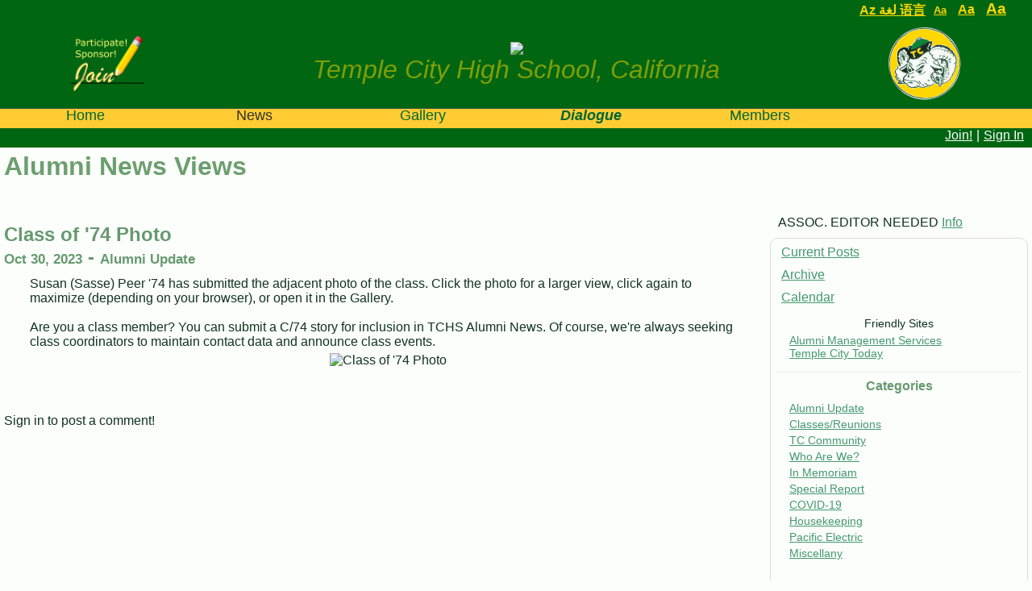

--- FILE ---
content_type: text/html; charset=UTF-8
request_url: https://tchsalumni.org/tools/blog.dwp?task=show_post&post_id=7535
body_size: 7922
content:
 <!DOCTYPE HTML PUBLIC "-//W3C//DTD HTML 4.01 Transitional//EN" "http://www.w3.org/TR/html4/loose.dtd">
<HTML lang="en">
<HEAD>
<TITLE>TCHS Alumni News</TITLE>
<meta http-equiv="Content-Type" content="text/html;charset=UTF-8">
<META name="Description" content="OFFICIAL! Temple City High School Alumni Assn. (TCHSAA) publishes this alumni directory and magazine. Graduates, other former students are welcome to register in the directory at no charge. Friends and sponsors are welcome to register for a nominal contribution.">
<META name="Keywords" content="Temple City, TCHS, high school, classmates, friends, alumni, social networking, former students, reunion, class, Temple City, California, scholarship, graduate, nostalgia">
<META name="Abstract" content="TCHS Alumni Assn. manages a directory and magazine for alumni of Temple City High School of California. Founded in 2001, the association began publishing the magazine and directory in April 2002. Donations and other revenue are used to support the activities of the association, and any surplus above publishing and communication expenses is donated to TCHS Alumni Projects or to charity.">
<META name="Copyright" content="Copyright (C) TCHS Alumni Association, 2002 and this date.">
<META name="Author" content="Rees Clark">
<META name="Generator" content="Sitemaker, by Clark Internet Publishing.">
<META name="Robots" content="index,follow">
<!-- scripts -->
<script type="text/javascript" language="JavaScript1.2"  src="https://tchsalumni.org/69/js/SM_common.js"> </script>
<script type="text/javascript" language="JavaScript1.2"  src="https://tchsalumni.org/69/js/ajax.js"> </script>
<script type="text/javascript" language="JavaScript1.2"  src="https://tchsalumni.org/69/js/ajax_general.js"> </script>
<script type="text/javascript" language="JavaScript1.2"  src="https://tchsalumni.org/69/js/global.js"> </script>
<script type="text/javascript" language="JavaScript1.2"  src="https://tchsalumni.org/69/responder/blog/blog_delete.js"> </script>
<script type="text/javascript" language="JavaScript1.2"  src="https://tchsalumni.org/69/js/SM_member.js"> </script>
<!-- styles -->
<link type="text/css" title="normal" rel="stylesheet" href="https://tchsalumni.org/69/css/main.css">
<link type="text/css" title="normal" rel="stylesheet" href="https://tchsalumni.org/69/css/main.css">
<style type="text/css"> .blog_graphic_7535 { margin:auto; text-align:center;} 
		@media (max-width:560px) { 
			.blog_graphic_7535 {width: 90%; margin: auto; text-align: center; float:none;}
		} 
		</style><!-- custom -->


 <!--   ******  CUSTOM SITE SECTION HEAD CONTENT  ******   -->

<!-- mobile device adjustments -->
<meta name="viewport" content="width=device-height, initial-scale=1">

<!-- Google tag (gtag.js) -->
<script async src="https://www.googletagmanager.com/gtag/js?id=G-1ML2DFVZEL"></script>
<script>
  window.dataLayer = window.dataLayer || [];
  function gtag(){dataLayer.push(arguments);}
  gtag('js', new Date());

  gtag('config', 'G-1ML2DFVZEL');
</script>


<!-- Google translation -->
<meta name="google-translate-customization" content="9f841e7780177523-3214ceb76f765f38-gc38c6fe6f9d06436-c">
<!-- Enable Google translation -->
<script type="text/javascript" src="https://translate.google.com/translate_a/element.js?cb=googleTranslateElementInit">
</script>



<!-- text countdown limiter DO WE NEED A UNIVERSAL SCRIpt FOR tHIS ??-->

<script language="javascript" type="text/javascript">
function limitText(limitField, limitCount, limitNum) {
//alert('limiting');
	if (limitField.value.length > limitNum) {
		limitField.value = limitField.value.substring(0, limitNum);
	} else {
		limitCount.value = limitNum - limitField.value.length;
	}
}

// unique to site
window.name = 'tchsalumniorgmain'; // WHY????

// swaps font sizes
function set_font_size(e,n) {
document.getElementById(e).style.fontSize = n;
window.scrollTo(0,0)
}

function validate_class_selection(){
	frm = document.forms.select_year;
	if(frm.category.value){
		frm.submit();
	}else{
		alert('Please choose a year.');
	}
}

function showcartform()
{
pop_win('',800,450);
document.mycartform.submit();
}

</script>


 <!--   ******  CUSTOM THEME CSS CONTENT  ******   -->

<meta name="viewport" content="width=device-width, initial-scale=1.0">

<style type="text/css">
.SM_site_text_menu img {max-height:14px; width:auto; text-align:bottom;}
.SM_top_menu_item img {max-height:18px; width:auto;}

/* HTML overrides */

* { box-sizing: border-box; }

.SM_comp_head, .SM_comp_foot {
margin: 0 auto;
width: 90%;
font-size: 90%;
text-align: center;
}

dt {font-weight:600;}
dt, dd {padding-bottom: 5px;}
dl {padding:0;}

ul {margin-top:0; padding-top:0;}

form {margin:0; padding:0;}

input {border:1px solid gray;}

fieldset {margin-top:10px;}

button.submit {background:green;}

.italix{font-style:italic;}

.serif {font-family: Georgia, sans-serif;}

.nowrap {white-space:nowrap;}
.invisible_link, .invisible_link a:link, .invisible_link a:visited {color:white;}
.invisible { display: none; }

/* very specfic - put on the page itself */

#SM_link_text_7360 img {vertical-align:midle;}

#SM_link_5014 { font-size:80%; }

/* SM overrides */

#mastcontent { 
border-bottom: 1px solid #335544; /* hide background that won't delete */
background-image: none; /*  background-size: 1px 1px;  pending removal */
}

.SM_mast_content {font-size: 100%;}
.SM_mast_title {font-size: 3em;}
.SM_mast_slogan {font-size: 2em;}

.SM_member_bar_div{
/* move away from edge */
padding-right: 10px;
}

.SM_page_title_box {margin-bottom: 2rem;}

.SM_mast_slogan { font-style: italic; font-weight: 500; }

.SM_section_title {margin-top:1rem; margin-bottom:0.5rem;}

.SM_comment_header{font-size:100%;}

.SM_toc_head_graphic_cell {text-align:center;}

#SM_site_text_menu {width:100%; background:white;}

<!-- #navitems {margin-top:30px; margin-right:10px;} -->

.SM_site_menu_no_link {
padding-top: 15px;
border-bottom: 1px solid #3A9;
}

.listflushleft {
padding:0; 
margin:0; margin-left:20px;
}

ul.horizontal_menu li {
            display: inline;
            list-style-type: none;
            border: 1px solid #000;
border-radius: 7px;
            margin: 5px;
            padding: 3px;
font-family: arial-narrow, sans-serif;
font-weight: 400;
        }
ul.horizontal_menu a:link,
ul.horizontal_menu a:visited
 {text-decoration: none;
};


.custom_site_title {
white-space: nowrap;
padding:0; margin:0; letter-spacing: -0.7em;
}

.member_profile_section_heading { 
color: #66996F; 
border-bottom: 3px solid #ACB;
}

.SM_jump_link_title { white-space:nowrap; }

.SM_directory_brochure td { padding: 10px; }

.SM_puppers_title {
font-weight:600;
padding-top:20%;
}
.SM_puppers_title{
margin-top: 10px;
}
.SM_puppers_title, .SM_puppers_link {
background: #FFF9AA;
}
.SM_puppers_content {
color:#333333;
}

.SM_puppers_info {
padding:3px;
}

.SM_content_top_ad_cell {
text-align:center;
margin:10px;
}

#site_activities dd {font-weight:normal;}

#header_search {
margin:0;
padding:0;
}

.info_button {
height: 18px; width:18px;
background-color: blue;
border: 1px solid black;
border-radius: 49%;
padding: 2px;
text-align:center;
color: white; font-weight:700;
}

.tchs_gold_button {
margin:3px;
border:1px solid green; 
padding:5px; 
border-radius:5px; 
background-color:gold; 
font-size:110%;
}

.close_box {
float:right;
margin:1px;
border: 1px solid black;
background-color: white;
color:black;
width:18px;
height:18px;
padding:1px;
text-align:center;
text-align-vertical:middle;
font-size: 120%;
}
.close_box a {border: 0; text-decoration:none; color:black;}


.blue_dot {
background:blue; 
border-radius:49%; 
width:12px; 
height:12px; 
font-weight:700; 
font-family:serif; 
font-size:110%;
color:#FEFEFE;
font-style:italic;
box-shadow: -1px -1px 0 gray, 1px 1px 0 black;
}
.blue_dot a:link, .blue_dot a:visited {color:#FEFEFE; text-decoration:none;}


.videobox {
position: relative; left:0; top:0;
z-index: 2;
}

.floatover {
position: relative;
z-index: 2;
left:80px; top:50px;
border: 1px solid red; background: #FFFFCC;
}


.tight_list  {
margin:0; padding: 0;
margin-left:10px;
padding-left:20px;
}

.form_outer_table td {padding:0; border:0;}
.form_outer_row_label {font-weight: bold; }
.form_outer_row_content { }
.form_inner_table td {padding:0; border:0; font-size: 90%; }
.form_inner_row_label {font-weight:bold; }
.fake_button { border: 1px solid black; background: #DDDDDD; padding: 2px; cursor: pointer;}



@media only screen and (max-width : 480px) {

body {
font-family: helvetica neue,helvetica,sans-serif;
}

.SM_mast_title {font-size:2rem; max-width:100%;}
.SM_mast_slogan {display:none;}
#join_logo img {height:2em; width:auto;}
#ram_logo img {height:2em; width:auto;}

}

</style>


 <!--   ****** TOOL CSS CONTENT ******   -->

<style type="text/css">

#categories li {
margin-top:0; margin-bottom:3px;
}

.SM_blog_post_author,
.SM_byline,
.SM_blog_post_date,
.SM_category_title
{font-size:70%;}

.blog_previous_updates_wrapper {
font-size:90%; color:gray;
}
.blog_previous_updates {
font-size:90%; color:gray;
}

#SM_blog_control_panel_section {min-width:25%;}


@media only screen and (max-device-width:480px) {

body {
}

.SM_blog_frame {min-width:98vw;}

#jump2index, .jump2index {display:block;}

}

</style>


 <!--   ****** TOOL CSS CONTENT ******   -->

<style type="text/css">

#twitter_update_list.li { font-weight: normal;}

#navigation { display:none; }

/*#member_header { padding-left:15%; width:85%;}*/

#content_section_div,
#content_margin_div {border:none;}

.member_portrait {
width:288px; height:auto;
}

</style>


</HEAD>

<BODY>

<div class="graphic_popup" id="graphic_popup_box"></div>

<div id="general_edit_box" class="info_box_550"></div><div id="gen_info_box" class="info_box_550"></div>
<!--  ******  PAGE TOP CONTENT ADDITION - THEME   *****  -->

<script>

function googleTranslateElementInit() {
  new google.translate.TranslateElement({pageLanguage: '' , includedLanguages: 'en,es,fr,de,zh-CN', layout: google.translate.TranslateElement.InlineLayout.SIMPLE}, 'google_translate_element');
}
</script>

<style type="text/css">
.font_change a:link, .font_change a:visited, a:hover {color:gold; padding-left:10px;}
//.resize {color:gold;}
</style><div id="mainbody" class="SM_mainbody"><div id="page_top" class="SM_page_top"><div id="mastcontent" class="SM_mast_content" style="clear: both;">

<!--  ******   START SITE TITLE SECTION   *****  -->

<div class="font_change" style="font-weight:bold; white-space:nowrap;">
<div style="float:right; padding-right:2em;">
<span style="font-size:80%;">
<a href="javascript:set_font_size('content_section','70%');" class="resize" title="Font Size 70%">Aa</a></span>
<span style="font-size:100%; font-weight:bold;"><a href="javascript:set_font_size('content_section','100%');" class="resize" title="Font Size 100%">Aa</a></span>
<span style="font-size:120%; font-weight:bold;"> <a href="javascript:set_font_size('content_section','140%');" class="resize" title="Font Size 140%">Aa</a></span>
</div><!--font_change-->
<div style="float:right; padding-top:3px;">
<a href="https://tchsalumni.org/translation.html">Az لغة 语言</a>
</div>
</div><!--language options-->

<a name="_top"> </a><table id="custom_mast_large" class="SM_custom_mast notranslate" style="margin:0 auto; padding:5px; width:100%;" border="0"><tr>

<td valign="middle" id="join_logo" style="width: 20%; text-align: center;" title="Join Us!">
<a href="/tools/member.dwp?task=new_member">
<img  class="notranslate" src="/files/join_icon_gold_script_600pxw.png" class="mast_img" style="height:72px; width:auto; max-width:90%;"></a>
</td>

<td style="width: 60%; text-align: center; padding:1px;" onclick="window.location.href='https://tchsalumni.org/' ">
<div class="SM_mast_title notranslate">
<!-- TCHS Alumni News -->
<img src="https://tchsalumni.org/graphics/tchsalumni_8dedf3443ea4.png"style="height:108px; max-width:98%;">
</div>
<div class="SM_mast_slogan notranslate" notranslate style="opacity:.5;"><i>
Temple City High School, California
</i></div>
</td>

<td id="join_assn" style="width: 20%; text-align: center; padding:3px;" title="Ram Logo">
<img alt="Ram Logo" src="https://tchsalumni.org/files/tcramcolor.png" class="mast_img" style="height:90px; width:auto;">
</td>
<!-- holiday https://tchsalumni.org/files/tchs-ram-santa.png -->

</tr></table>

<!--  ******   END SITE TITLE SECTION   *****  -->

</div><div id="SM_top_menu_content" class="SM_top_menu_section_style" style="clear: both;">
<!--  ******   START TOP MENU SECTION   *****  -->



<!--  ******   START TOP MENU LINKS   *****  -->



<TABLE summary=""  align="left"  width="98%"  cellpadding="0" cellspacing="0" border="0"  id="SM_top_menu_table" class="SM_top_menu"><TR>
<TD  ID="SM_link_top_4863" onclick="location.href='https://tchsalumni.org'" class="SM_top_menu_item" width="16%" >
<div class="SM_site_menu_text_indent_0"><a  href="https://tchsalumni.org">Home</a></div>
</TD>
<TD  ID="SM_link_top_4602" onclick="location.href='https://tchsalumni.org/tools/blog.dwp'" title="Community news and calendar events compiled by the editors and contributed by alumni."  class="SM_top_menu_item active_tab" width="16%" >
<div class="SM_site_menu_text_indent_0"><a  href="https://tchsalumni.org/tools/blog.dwp">News</a></div>
</TD>
<TD  ID="SM_link_top_547" onclick="location.href='https://tchsalumni.org/tools/gallery.dwp?gallery_id=22'" title="Photos and other images we found or received. Contributions from members are welcome."  class="SM_top_menu_item" width="16%" >
<div class="SM_site_menu_text_indent_0"><a  href="https://tchsalumni.org/tools/gallery.dwp?gallery_id=22">Gallery</a></div>
</TD>
<TD  ID="SM_link_top_5772" onclick="location.href='https://tchsalumni.org/tools/forum.dwp'" title="Sound off! Find your friends! Comment on others' posts."  class="SM_top_menu_item" width="16%" >
<div class="SM_site_menu_text_indent_0"><a  href="https://tchsalumni.org/tools/forum.dwp"><b><i>Dialogue</i></b></a></div>
</TD>
<TD  ID="SM_link_top_4610" onclick="location.href='https://tchsalumni.org/membership.html'" title="Join for additional features."  class="SM_top_menu_item" width="16%" >
<div class="SM_site_menu_text_indent_0"><a  href="https://tchsalumni.org/membership.html">Members</a></div>
</TD>
<TD  ID="SM_link_top_8510" onclick="location.href='https://tchsalumni.org/site_search.html'" title="Search this website."  class="SM_top_menu_item" width="16%" >
<div class="SM_site_menu_text_indent_0"><a  href="https://tchsalumni.org/site_search.html"><IMG  SRC="https://tchsalumni.org/graphics/tchsalumni_963221300448.png" width="72" height="72"  ALT=""  loading="lazy" BORDER="0"  id="SM_graphic_12101"></a></div>
</TD>
<!-- item_counter : 7 --></TR></TABLE>



<!--  ******   END TOP MENU LINKS   *****  -->


<!--  ******   END TOP MENU SECTION   *****  -->

</div></div><div id="content_section" class="SM_page_content top-margin-fix" style="clear: both;">

<!--  ******   START CONTENT SECTION   *****  -->




<!--  ******   MEMBERS   *****  -->


<div class="SM_member_bar_div" ><TABLE summary="" border="0" cellpadding="0" cellspacing="0"><TR><TD><a id="SM_mem_join_link" href="https://tchsalumni.org/tools/member.dwp?task=new_member">Join!</a><span class="member_menu_sep">|</span><a id="SM_mem_sign_in_link" href="https://tchsalumni.org/tools/member.dwp?task=log_in">Sign&nbsp;In</a></TD></TR></TABLE></div><br clear="all">
<div id="content_section_div"  class="SM_page_content_div">
<div id="content_margin_div"  class="SM_content_margin_div">


<!--  ******   PAGE TITLE   *****  -->

<DIV id="SM_page_title_box_34" class="SM_page_title_box">
<DIV id="SM_page_title_34"  class="SM_page_title" >Alumni News Views<div class="small_visible fade_frame" 
								style="width:36px; float:right; text-align:center; cursor:pointer;"
								onclick="window.location.href='#blog_control_panel_section'"
								title="Blog Menu">&#9776;</div></DIV>



</DIV><div class="column_set_wrap" style="clear:both;"><div id="SM_blog_frame"  style="min-width:310px" class="column_3">

<div class="SM_blog_post">

<div class="SM_blog_post_header">

<div>

<span class="SM_post_title">Class of '74 Photo</span></div>

<div class="SM_post_byline">

 <span class="SM_blog_post_date">Oct 30, 2023</span> -  <span class="SM_category_title">Alumni Update</span></div>



</div>

<div  class="SM_blog_post_content">Susan (Sasse) Peer '74 has submitted the adjacent photo of the class. Click the photo for a larger view, click again to maximize (depending on your browser), or open it in the Gallery.<br>
<br>
Are you a class member? You can submit a C/74 story for inclusion in TCHS Alumni News. Of course, we're always seeking class coordinators to maintain contact data and announce class events.

<BR clear="all" />

<div  style="padding:5px; " class="blog_graphic blog_graphic_7535" ><img src="https://tchsalumni.org/gallery/tchsalumni_81f90f18fba5.jpg" ALT="Class of '74 Photo" style="width:100%;"></div>

<BR clear="all" />

</div>

</div><div id="blog_comments" style="clear:both;"><a name="comments"></a><br clear="all"><P>Sign in to post a comment!</P></div></div><div class="SM_blog_control_panel_section column_1" id="blog_control_panel_section" >
<!--  ******   CUSTOM CP HEAD   *****  -->


<DIV class="control_panel_head">

<div style="text-align:left; padding:10px;"> 
ASSOC. EDITOR NEEDED <a href="#" onclick="showHideDiv('editor'); return false;">Info</a>
<div id="editor" style="display:none;">Prefer a TC or other local resident to keep us abreast of happenings there. Please <a href="http://tchsalumni.org/tools/form.dwp?form_id=30">write</a> to the editor if you are interested.</div>
</div>
</DIV>

<div class="control_panel_border"><div class="control_panel"><P class="nav_link"><a href="https://tchsalumni.org/tools/qp.dwp">Current Posts</a></P><P class="nav_link"><a href="https://tchsalumni.org/tools/qp.dwp?task=archive">Archive</a></P>
<!--  ******   CUSTOM CP HEAD   *****  -->

<div style="margin-left:5px; "><a href="http://tchsalumni.org/tools/calendar.dwp?calendar_id=9">Calendar</a></div>

<div style="margin:15px; font-size:90%;">

<div style="padding-bottom:5px; text-align:center;">Friendly Sites</div>

<div><a href="http://alumnimanagement.com">Alumni Management Services</a></div>

<div><a href="http://templecitytoday.com/@tchs">Temple City Today</a></div>

</div><div id="categories"><P class="section_title">Categories</P><ul><li><a href="https://tchsalumni.org/tools/qp.dwp?category_id=64">Alumni Update</a><li><a href="https://tchsalumni.org/tools/qp.dwp?category_id=161">Classes/Reunions</a><li><a href="https://tchsalumni.org/tools/qp.dwp?category_id=99">TC Community</a><li><a href="https://tchsalumni.org/tools/qp.dwp?category_id=311">Who Are We?</a><li><a href="https://tchsalumni.org/tools/qp.dwp?category_id=114">In Memoriam</a><li><a href="https://tchsalumni.org/tools/qp.dwp?category_id=264">Special Report</a><li><a href="https://tchsalumni.org/tools/qp.dwp?category_id=496">COVID-19</a><li><a href="https://tchsalumni.org/tools/qp.dwp?category_id=213">Housekeeping</a><li><a href="https://tchsalumni.org/tools/qp.dwp?category_id=545">Pacific Electric</a><li><a href="https://tchsalumni.org/tools/qp.dwp?category_id=265">Miscellany</a></ul></div><div id="recent"><P class="section_title">Recent Posts</P><ul><li><a href="https://tchsalumni.org/tools/qp.dwp?task=show_post&amp;post_id=7888">Kathryn Wheeler '57</a><li><a href="https://tchsalumni.org/tools/qp.dwp?task=show_post&amp;post_id=7882">Global Warming a Mixed Bag for TC</a><li><a href="https://tchsalumni.org/tools/qp.dwp?task=show_post&amp;post_id=7839">What does AI think about TCHS Alumni News?</a><li><a href="https://tchsalumni.org/tools/qp.dwp?task=show_post&amp;post_id=7815">Temple City Led 1950s Development of SoCal Special Education</a><li><a href="https://tchsalumni.org/tools/qp.dwp?task=show_post&amp;post_id=7800">Where is the Eaton Fire?</a><li><a href="https://tchsalumni.org/tools/qp.dwp?task=show_post&amp;post_id=7799">Eaton Fire Consumes Altadena</a><li><a href="https://tchsalumni.org/tools/qp.dwp?task=show_post&amp;post_id=7798">RIP Roger Lockie Jan 4, 2025</a><li><a href="https://tchsalumni.org/tools/qp.dwp?task=show_post&amp;post_id=7787">A kindasorta unbiased review of TCHS Alumni News</a><li><a href="https://tchsalumni.org/tools/qp.dwp?task=show_post&amp;post_id=7755">Class of 77 — in Memoriam</a><li><a href="https://tchsalumni.org/tools/qp.dwp?task=show_post&amp;post_id=7753">Repair the Readers' Circle</a><li><a href="https://tchsalumni.org/tools/qp.dwp?task=show_post&amp;post_id=7674">Commercial alumni sites often scams or click bait</a><li><a href="https://tchsalumni.org/tools/qp.dwp?task=show_post&amp;post_id=7657">Track/football stadium closes for renovation</a><li><a href="https://tchsalumni.org/tools/qp.dwp?task=show_post&amp;post_id=7653">Class of 1984 to assemble in September</a><li><a href="https://tchsalumni.org/tools/qp.dwp?task=show_post&amp;post_id=7650">Alumni-related firm promotes cooking-oil recycling</a><li><a href="https://tchsalumni.org/tools/qp.dwp?task=show_post&amp;post_id=7638">The Pacific Electric's TC Extension — Once and for all</a></ul></div></div></div>
<!--  ******   CUSTOM CP FOOT   *****  -->


<DIV  class="control_panel_foot">

<p style="font-size:80%;">No, you're not wrong. The order of articles in the News changes as updates and reader comments are added, placing more recent content at the top of the list. We hope this enhances your experience.</p>
</DIV>

</div></div>
</DIV>
<!--  ******  end content_section_div  *****  -->
</DIV>
<!--  ******   end content_margin_div  *****  -->

<!--  ******   END CONTENT SECTION   *****  -->




<!--  ******  FOOTER MENU   *****  -->


<div class="SM_site_text_menu">
<span  ID="SM_link_text_4863" onclick="location.href='https://tchsalumni.org'" class="SM_site_text_menu_item"><a  href="https://tchsalumni.org">Home</a></span><span class="SM_footer_menu_item_sep">&bull;</span><span  ID="SM_link_text_8856" onclick="location.href='/translation.html'" class="SM_site_text_menu_item"><a  href="/translation.html"><IMG  SRC="https://tchsalumni.org/graphics/tchsalumni_e226bff98422.png" width="300" height="133"  ALT=""  loading="lazy" BORDER="0"  id="SM_graphic_12909"></a></span><span class="SM_footer_menu_item_sep">&bull;</span><span  ID="SM_link_text_7486" onclick="location.href='https://tchsalumni.org/about.html'" class="SM_site_text_menu_item"><a  href="https://tchsalumni.org/about.html">About</a></span><span class="SM_footer_menu_item_sep">&bull;</span><span  ID="SM_link_text_4608" onclick="location.href='https://tchsalumni.org/mia.html'" class="SM_site_text_menu_item"><a  href="https://tchsalumni.org/mia.html">MIA</a></span><span class="SM_footer_menu_item_sep">&bull;</span><span  ID="SM_link_text_7149" onclick="location.href='http://www.maxpreps.com/search/school.aspx?school_name=temple%20city'" class="SM_site_text_menu_item"><a  href="http://www.maxpreps.com/search/school.aspx?school_name=temple%20city">Sports</a></span><span class="SM_footer_menu_item_sep">&bull;</span><span  ID="SM_link_text_4750" onclick="location.href='https://tchsalumni.org/tools/faq.dwp?faq_id=25'" class="SM_site_text_menu_item"><a  href="https://tchsalumni.org/tools/faq.dwp?faq_id=25">FAQ</a></span><span class="SM_footer_menu_item_sep">&bull;</span><span  ID="SM_link_text_1045" onclick="location.href='https://tchsalumni.org/tools/form.dwp?form_id=30'" class="SM_site_text_menu_item"><a  href="https://tchsalumni.org/tools/form.dwp?form_id=30">Contact</a></span><!-- item_counter : 8 --></div>

</div><div id="footer"  class="SM_footer_content"  style="clear: both;">

<!--  ******  START FOOTER SECTION   *****  -->

<table style="width:100%;" border=0><tr>

<td style="text-align:center; padding:1px;">
<div style="width:fit-content; margin:0 auto;"><a href="http://clarkinternet.com"><img src="https://clarkinternet.com/files/puzzlepiece_sm_footer.jpg" style="height:36px; width:auto;"></a><br>Host</div>
</td>

<td style="width:fit-content; height:fit-content; text-align:center; padding:1px; font-size:90%; background-color:gold">
Translate • Traducir • Traduiser • Übersetzen • 翻译
<div id="google_translate_element"></div>
<!-- not working only diff from AABL is meta tag in head -->
<!--PUT THIS WHERE YOU WANT THE POPUP. ADJUST PARAMS & STYLE AS NEEDED-->
</td>

<td style="text-align:center; padding:1px;">
<div style="width:fit-content; margin:0 auto;"><a href="https://tchsalumni.org/files/qr-tchsa1.png"><img src="https://tchsalumni.org/files/qr-tchsa1.png" style="height:36px; width:auto;"></a><br>Share</div>
</td>
</tr></table>

<!--  ******   COPYRIGHT   *****  -->


<DIV class="SM_copyright">
<div id="crt_holder_info" style="padding-top:5px; white-space:nowrap;">&copy; 2026 TCHSAA</div><div id="cip_crt_info"><span style="white-space:nowrap">Web tools by </span>&nbsp;<span style="white-space:nowrap"><A HREF="http://www.clarkinternet.com">Clark Internet</A></span>&nbsp;<span style="white-space:nowrap">&copy; 1996 - 2026</span><br></div>
</DIV>
<!-- This site is produced and published with Sitemaker CMS&#8480;, the content management system from Clark Internet © 1996 - 2026 , all rights reserved. Sitemaker is a comprehensive, browser-based system for building web sites with automated navigation and popular features like blogs, image galleries, article lists, newsletters, forums, calendars, social networks, etc. Clark Internet is not responsible for user-supplied content. -->

<!--  ******   END FOOTER SECTION   *****  -->

</div></div><div style="clear:both;">

</div>

</BODY></HTML>

--- FILE ---
content_type: application/javascript
request_url: https://tchsalumni.org/69/responder/blog/blog_delete.js
body_size: 421
content:

function delete_category(my_id){

	// confirm
	var category_title = document.getElementById("category_title").value; // confirm item text	
	var answer = confirm("Delete Category \"" + unescape(category_title) + "\"?");
	
	if (answer){
	
		var my_tool = "blog";
		var my_return_function = "delete_category";
		
		var my_options = {};
		//my_options.alert_url ='y';
		my_options.simple_popup = 'y';
		
		var my_fields = {};  //  an Object
		my_fields.category_id = my_id;
		my_fields.category_title = category_title;
		
		common_ajax(my_tool, my_return_function, my_fields, my_options);
	}
}


function delete_post(my_id){

	// confirm
	var post_title = document.getElementById("zap_post_title").value; // confirm item text	
	var answer = confirm("Delete post \"" + unescape(post_title) + "\"?");
	
	if (answer){
	
		var my_tool = "blog";
		var my_return_function = "delete_post";
		
		var my_options = {};
		//my_options.alert_url ='y';
		my_options.simple_popup = 'y';
		
		var my_fields = {};  //  an Object
		my_fields.post_id = my_id;
		my_fields.post_title = post_title;
		
		common_ajax(my_tool, my_return_function, my_fields, my_options);
	}
}

function make_lead_post(my_id){

	// confirm
	var post_title = document.getElementById("zap_post_title").value; // confirm item text	
	var answer = confirm("Make this the lead post \"" + unescape(post_title) + "\"?");
	
	if (answer){
	
		var my_tool = "blog";
		var my_return_function = "make_lead_post";
		
		var my_options = {};
		//my_options.alert_url ='y';
		my_options.simple_popup = 'y';
		
		var my_fields = {};  //  an Object
		my_fields.post_id = my_id;
		my_fields.post_title = post_title;
		
		//simple_zap(the_tool, the_function, my_fields);		
		common_ajax(my_tool, my_return_function, my_fields, my_options);
		
	}
}


--- FILE ---
content_type: application/javascript
request_url: https://tchsalumni.org/69/js/SM_member.js
body_size: 301
content:
// SM_member.js
// Scripts for the member system

function prepMessage(recipient_id,recipient_name,thread_id,subject,message) {
alert('prepMessage');
	frm = document.forms.message_compose;
	if(recipient_id.value) frm.recipient_member_id.value = recipient_id;
	if(recipient_name.value) frm.recipient_name.value = recipient_name;
	if(thread_id.value) frm.thread_id = thread_id;
	if(subject.value) frm.subject.value = subject;
	if(message.value) frm.message.value = message;
}

function checkMessage() {
	a = '';
	if(!frm.recipient_name.value) a = a + ' Recipient name is required.';
	if(!frm.subject.value) a = a + ' Subject is required.';
	if(!frm.message.value) a = a + ' Message body is required.';
	if(a.value) {alert(a);}
}


--- FILE ---
content_type: application/javascript
request_url: https://tchsalumni.org/69/js/SM_common.js
body_size: 813
content:

function pop_win(my_url,my_width,my_height, my_name){
	if(my_name=="")	my_name	="popWindow";
	my_params = 'WIDTH=' + my_width + ',HEIGHT=' + my_height + ',screenX=200,screenY=200,top=200,left=200,toolbar=0,scrollbars=1,location=0,statusbar=0,menubar=0,resizable=1';
	popWindow = window.open(my_url,my_name,my_params); // open window and bring to front
	popWindow.window.focus();
}

function pop_vid(my_vid_id,my_width,my_height){
	my_vid_url='tools/video_view.dwp?vid_id=' + my_vid_id;
	my_params = 'WIDTH=' + my_width + ',HEIGHT=' + my_height + ',screenX=20,screenY=20,top=20,left=20,toolbar=0,scrollbars=1,location=0,statusbar=0,menubar=0,resizable=1';
	popWindow = window.open(my_vid_url,'Vidwin',my_params); // open window and bring to front
	popWindow.window.focus();
}

 // move me - I am grouped with: enable_sign_up_submit, setDateNow, set_font_size, validate_class_selection, showcartform
function popChatWindow(){
	myChat = document.mychatcall;
	pop_win("",600,600);
	myChat.submit();
}


function SM_go_to(my_url){
	location.href = my_url;
}

function toggleCookie(c_name,value,expiredays){

	if(getCookie( c_name )){
	
		setCookie(c_name,value,'');
	}else{
	
		setCookie(c_name,value,expiredays);
	}
}

function setCookie(c_name,value,exdays){
	var exdate=new Date();
	exdate.setDate(exdate.getDate() + exdays);
	var c_value=escape(value) + ((exdays==null) ? "" : "; expires="+exdate.toUTCString());
	document.cookie=c_name + "=" + c_value;
}

function getCookie(c_name){
	var i,x,y,ARRcookies=document.cookie.split(";");
	for (i=0;i<ARRcookies.length;i++){
		x=ARRcookies[i].substr(0,ARRcookies[i].indexOf("="));
		y=ARRcookies[i].substr(ARRcookies[i].indexOf("=")+1);
		x=x.replace(/^\s+|\s+$/g,"");
		if (x==c_name){
			return unescape(y);
		}
	}
}

function delete_cookie(c_name) {
	document.cookie = c_name + '=; expires=Thu, 01 Jan 1970 00:00:01 GMT;';
}

--- FILE ---
content_type: application/javascript
request_url: https://tchsalumni.org/69/js/global.js
body_size: 8324
content:
// Copyright 2007 - 2020  Clark Internet Publishing


function do_nothing(){
	return 0;
}

function pop_full(graphic_id){
	
	var obj = document.getElementById(graphic_id);
	
	if(obj.style.maxWidth){
		obj.style.maxWidth ='';
	}else{
		obj.style.maxWidth = '80%'	
	}
	
	if(obj.style.maxHeight){
		obj.style.maxHeight ='';
	}else{
		obj.style.maxHeight = '75%'	
	}
	
}

function graphic_zoom_orig(graphic_id, g_type_id, layout_type_id){
	
	var my_tool = "site";
	var my_return_function = "SM_build_graphic_zoom_box";
	
	var options = {};
	options.callback = 'handle_open_box_update';
	
	var my_fields = {};  //  an Object
	my_fields.popup_box_id = 'graphic_popup_box';
	my_fields.graphic_id = graphic_id;
	my_fields.layout_type_id = layout_type_id;
	my_fields.g_type_id = g_type_id;
	
	my_fields.show_div_mask = 'y';
	my_fields.div_mask_close = 'y';
	
	common_ajax(my_tool, my_return_function, my_fields, options);
}


function graphic_zoom(graphic_id, g_type_id, layout_type_id){
	
	var my_tool = "site";
	var my_return_function = "SM_build_graphic_zoom_box";
	
	var options = {};
	options.callback = 'handle_open_box_update';
	
	var my_fields = {};  //  an Object
	my_fields.popup_box_id = 'graphic_popup_box';
	my_fields.graphic_id = graphic_id;
	my_fields.layout_type_id = layout_type_id;
	my_fields.g_type_id = g_type_id;
	
	//my_fields.offset_auto = 'y';
	my_fields.show_div_mask = 'y';
	//my_fields.div_mask_close = 'y';
	my_fields.close_mask_auto = 'y';
	
	common_ajax(my_tool, my_return_function, my_fields, options);
}


function album_zoom(album_id, graphic_id, layout_type_id){
	
	var my_tool = "site";
	var my_return_function = "SM_build_graphic_zoom_box";
	
	var options = {};
	options.callback = 'handle_open_box_update';
	
	var my_fields = {};  //  an Object
	my_fields.popup_box_id = 'graphic_popup_box';
	my_fields.album_id = album_id;
	my_fields.graphic_id = graphic_id;
	my_fields.layout_type_id = layout_type_id;
	my_fields.g_type_id = 2;
	
	my_fields.show_div_mask = 'y';
	my_fields.close_mask_auto = 'y';
	
	common_ajax(my_tool, my_return_function, my_fields, options);
}


function swap_alt_pic( graphic_id, alt_id){
	
	var my_tool = "site";
	var my_return_function = "SM_build_graphic_alt_swap";
	
	var options = {};
	options.callback = 'handle_replace_box_content';
	
	var my_fields = {};  //  an Object
	my_fields.my_box_id = 'pop_pic';
	my_fields.graphic_id = graphic_id;
	my_fields.alt_id = alt_id;
	
	common_ajax(my_tool, my_return_function, my_fields, options);
}


function zap_mask(){
	hide_any_box('xdivmasking');
	hide_any_box('graphic_popup_box');
}

function check_campain_code(){

	var campaign_code = window.location.hash.substring(1);
	if(campaign_code){
		alert('cc=' +campaign_code);
		
		// check to see it this is an actual anchor tag
		// if not then ajax up a campaign box
		
		var obj = document.getElementById("content_box");
		var my_div = '<div id="site_campaign_popup_box" class="site_campaign_popup" >yay</div>';
		
		obj.insertAdjacentHTML("beforeend", my_div);
		
		open_campaign_popup_box(campaign_code);
	}
	
}


// show the box
function open_campaign_popup_box(campaign_code){
	
	var my_event='simple_xml'; // one function call returns single param - use this
	var my_callback = 'handle_open_box_update';  // JS callback //  open_new_crm_service_update
	var my_return_function = 'sm_check_campaign_ajax';  // our php f
	var my_box = 'site_campaign_popup_box';
	var my_ref_div = 'content_section_div';
	var	offset_left = '100';
	var offset_top = '50';
	
	var url = "responder.dwp?tool=campaign" +
						 "&event=" + my_event +
						 "&callback=" + my_callback +
						 "&return_function=" + my_return_function +
						 "&popup_box_id=" + my_box +
						 "&reference_div_id=" + my_ref_div +
						 "&offset_left=" + offset_left +
						 "&offset_top=" + offset_top +
						 "&campaign_code=" + escape(campaign_code) ;
	
	console.log(url); 
	send_ajax_request(url);	
	return 0;
	
} // end open_campaign_popup_box



// use browser's display finctions to zap the html tags
function striphmtl(html)
{
   var tmp = document.createElement("DIV");
   tmp.innerHTML = html;
   return tmp.textContent||tmp.innerText;
}

function unescapeHTML(t) {
	return t.replace(/&lt;/g,'<').replace(/&gt;/g,'>').replace(/&amp;/g,'&');
}

/*******************        Active HTML form manipulation       ******************/

function enableField(myField){
	var my_obj = document.getElementById(myField);
	my_obj.disabled=false;
}

function disableField(myField){
	var my_obj = document.getElementById(myField);
	my_obj.disabled=true;
}

function dim_it(myObjId){
	var my_obj = document.getElementById(myObjId);	
	my_obj.style.color = "#dddddd" ;
}

function light_it(myObjId){
	var my_obj = document.getElementById(myObjId);	
	my_obj.style.color = "#555555" ;
}

function light_it2(myObjId, my_color){
	var my_obj = document.getElementById(myObjId);	
	if(my_color=='') my_color= "#555555";
	my_obj.style.color = my_color ;
}

function hide_it(myObjId){
	var my_obj = document.getElementById(myObjId);	
	my_obj.style.display = "none" ;
}

function blank_it(myObjId){
	var my_obj = document.getElementById(myObjId);	
	my_obj.innerHTML = "";
}

// --------------------------------------------
//                  setfocus
// Delayed focus setting to get around IE bug
// --------------------------------------------

function setFocusDelayed() {
  global_valfield.focus();
}

function setfocus(valfield) {
  // save valfield in global variable so value retained when routine exits
  global_valfield = valfield;
  setTimeout( 'setFocusDelayed()', 100 );
}





function handle_scroll_in_div(my_params){
	if(my_params['scroll_offset'])
		document.getElementById(my_params['my_list_id']).scrollTop += my_params['scroll_offset'];
}

function handle_get_more_no_more(my_params){
	document.getElementById(my_params['my_list_id'] + "_load_more_button").style.display = "none" ;
}

function handle_get_more_count_inc(my_params){
	
	var skip = 5;
	if(my_params['skip']) skip = my_params['skip'];
	
	var my_counter_id = my_params['my_list_id'] + '_nextrec';
	document.getElementById(my_counter_id).value = parseInt(document.getElementById(my_counter_id).value) + parseInt(skip);
}

// my_id="5473"
// list_id = 'member_journal_posts'
function get_more_items(my_id, list_id, list_type){
	
	var my_tool = "site";
	var my_return_function = "get_more_items";
	
	var my_options = {};
	my_options.general = 'y';
	//my_options.alert_url ='y';
	my_options.callback = 'handle_insert_div';
	
	var my_fields = {};  //  an Object
	
	my_fields.my_id = my_id;
	my_fields.my_list_id = list_id;
	my_fields.my_table_id = list_id;
	my_fields.my_list_type = list_type;
	my_fields.row_offset = '-1';
	
	if(document.getElementById(list_id +'_nextrec'))
		my_fields.nextrec = document.getElementById(list_id +'_nextrec').value;
	if(document.getElementById(list_id +'_skip'))
		my_fields.skip = document.getElementById(list_id +'_skip').value;
	
	if(document.getElementById(list_id +'_search_string'))
		my_fields.search_string = document.getElementById(list_id +'_search_string').value;
	if(document.getElementById(list_id +'_sort_field'))
		my_fields.sort_field = document.getElementById(list_id +'_sort_field').value;
	if(document.getElementById(list_id +'_sort_direction'))
		my_fields.sort_direction = document.getElementById(list_id +'_sort_direction').value;
		
	/*
	if(document.getElementById(list_id +'_custom_vars')){
		var custom_vars = document.getElementById(list_id +'_custom_vars').value;
		custom_vars = custom_vars.split(",");
		for(the_var in custom_vars) {
			if(document.getElementById(list_id + the_var))
				my_fields.the_var. = document.getElementById(list_id + the_var).value; 
			 //obit_list_1_alumni
		}
	}
	*/
	
	common_ajax(my_tool, my_return_function, my_fields, my_options);	
	
}




// hidden box display controls

// hmmm....
function toggle_box_class(box_id, class_1, class_2){
	//console.debug("replacing title, id:" + box_id ); // test

	if(document.getElementById(box_id)){
  alert(document.getElementById(box_id).class );
		if(document.getElementById(box_id).className == class_1){
			my_class = class_2;
		}else{
			my_class = class_1;
		}

		document.getElementById(box_id).setAttribute("class",my_class);
	}
}



// as as showHideDiv but sets it to "visible"  and "hidden"
function toggleVisibility(divName) {
	styleObj=document.getElementById(divName).style;
	if(!styleObj.visibility || styleObj.visibility == "hidden") {
		styleObj.visibility = "visible";
	}else{
		styleObj.visibility = "hidden";
	}
//alert (styleObj.visibility);
}

// as as showHideDiv but sets it to "inline"
function showHideBlock(blockName) {
	styleObj=document.getElementById(blockName).style;
	if( (styleObj.display == "none") || (styleObj.display == "") ) {
		styleObj.display = "inline";
	}else{
		styleObj.display = "none";
	}
//alert (styleObj.display);
}



// same as toggle_any_box_plain
function showHideDiv(divName) {
	styleObj=document.getElementById(divName).style;
	if(!styleObj.display || styleObj.display == "none") {
		styleObj.display = "block";
	}else{
		styleObj.display = "none";
	}
}

function showDiv(divName){
   document.getElementById(divName).style.display="block";
}
function hideDiv(divName){
   document.getElementById(divName).style.display="none";
}

///////

function toggle_any_box_plain(component_id){ // pop it up right where it is
	
	var my_obj = document.getElementById(component_id);
	var my_status = my_obj.style.display;
	
	if(my_status=='block'){
		my_action = "none";
	}else{
		my_action = "block";
	}
	
	my_obj.style.display = my_action ;
}

function toggle_any_box(component_id){ // popup - place relative to parent
	
	// maybe we should close all other popups first??
	var my_obj = document.getElementById(component_id);
	var my_status = my_obj.style.display;
	
	if(my_status=='block'){
		my_action = "none";
	}else{
		my_action = "block";
	}

	var coors = findPos(my_obj.parentNode);  // <- more accurate
	var left =  coors[0] + 'px'; // off_obj.style.left;
	var top  =  coors[1] + 'px'; // off_obj.style.top;
	
	my_obj.style.left =  left ;
	my_obj.style.top = top;
	my_obj.style.display = my_action ;
}

function toggle_any_box_left(component_id, offsetH, offsetV){ // popup

	// remember to set the width manally in the div to work around the JS bug
	
	// maybe we should close all other popups first??
	var my_obj = document.getElementById(component_id);
	var my_status = my_obj.style.display;
	
	if(my_status=='block'){
		my_obj.style.display = "none" ;
	}else{
		my_obj.style.display = "block" ;
		var curr_width = parseInt(my_obj.style.width);
		//var curr_width_par = parseInt(my_obj.style.width);
		
		var coors = findPosFloater(my_obj.parentNode, my_obj);  // <- more accurate
		var left =  coors[0] - ( (curr_width/2) - offsetH ) + 'px'; // off_obj.style.left;
		var top  =  coors[1] - offsetV + 'px'; // off_obj.style.top;
				
		my_obj.style.left =  left ;
		my_obj.style.top = top;
	}
	
}


function open_popup_box(popup_box_id){

	offset_left = 0;
	offset_top = 0;
		
	var popup_options=[];
	
	reference_div_id = document.getElementById(popup_box_id).parent;
	
	position_popup_box(popup_box_id, reference_div_id, offset_left, offset_top, popup_options); // show box - place it over the parent
}

function open_popup_box_position(popup_box_id, reference_div_id, offset_left, offset_top){
		
	var popup_options=[];
	
	position_popup_box(popup_box_id, reference_div_id, offset_left, offset_top, popup_options); // show box - place it at a spot
}






function toggle_box_with_switch(my_action,component_id){ //

	if(my_action=='open'){
		switch_on = "toggle_switch_open_"+component_id;
		switch_off = "toggle_switch_closed_"+component_id;
		
		controls_on = "toggle_box_open_"+component_id;
		controls_off = "toggle_box_closed_"+component_id;
	}else{
		switch_on = "toggle_switch_closed_"+component_id;
		switch_off = "toggle_switch_open_"+component_id;
		
		controls_on = "toggle_box_closed_"+component_id;
		controls_off = "toggle_box_open_"+component_id;
	}
    
	document.getElementById(switch_off).style.display = "none" ;
	document.getElementById(controls_off).style.display = "none" ;
	
	document.getElementById(switch_on).style.display = "block" ;
	document.getElementById(controls_on).style.display = "block" ;

}


function toggle_class_with_switch(my_action,my_class,switch_id){ // hide/show everything with a class name - get them all at once, with 2 swaping triggers
	
	// see also hideThisClass(myClassName) for a simpler version

	//alert('in');

	var class_display = "none";
	//	document.getElementById("toggle_switch_open_"+switch_id).style.display = "none" ;
	//	document.getElementById("toggle_switch_closed_"+switch_id).style.display = "block" ;
	var ie = (document.all) ? true : false;
	var elements = (ie) ? document.all : document.getElementsByTagName('*');
	
	if(my_action=='open'){
	//alert('show');// test
		document.getElementById("toggle_switch_closed_"+switch_id).style.display = "none" ;
		document.getElementById("toggle_switch_open_"+switch_id).style.display = "block" ;
		class_display = "block";
		//class_display = ""; // block does not work for table rows in FF .. could be an issue for other browsers...   ????
	}else{
	
	//alert('hide');
		document.getElementById("toggle_switch_open_"+switch_id).style.display = "none" ;
		document.getElementById("toggle_switch_closed_"+switch_id).style.display = "block" ;
		class_display = "none";
	}
	
	for (i=0; i<elements.length; i++){
		if (elements[i].className==my_class){
			//alert(elements[i].className + ' mcl= ' + my_class + ' id=' + elements[i].id);
			if( class_display == "block"){
				var ie= getInternetExplorerVersion();
				if(elements[i].nodeName == "TR") class_display = ((ie>=5)&&(ie<8))?"block":"table-row"; // block does not work for table rows in modern browsers
				if(elements[i].nodeName == "TD") class_display = ((ie>=5)&&(ie<8))?"block":"table-cell";
			}
			elements[i].style.display=class_display;
		}
	}
}


function toggle_box(my_action,component_id){ // swap 2 boxes - change this out for SM_swap_toggle
	
	if(my_action=='open'){
		turn_on = "toggle_box_open_"+component_id;
		turn_off = "toggle_box_closed_"+component_id;
	}else{
		turn_on = "toggle_box_closed_"+component_id;
		turn_off = "toggle_box_open_"+component_id;
	}
	
	document.getElementById(turn_off).style.display = "none" ;
	document.getElementById(turn_on).style.display = "block" ;

}


function open_box_in_place(component_id){ // open popup right where it it -  // may not be used...

	var turn_on = "toggle_box_"+component_id;
	var my_ref = "toggle_box_ref_"+component_id;
	
	var ref_obj = document.getElementById(my_ref); // reference div for coordinates
	var on_obj = document.getElementById(turn_on);
	
	var coors = findPos(ref_obj);  // <- more accurate
	var left =  coors[0] + 'px'; // off_obj.style.left;
	var top  =  coors[1] + 'px'; // off_obj.style.top;
	
	on_obj.style.left =  left ;
	on_obj.style.top = top;
	on_obj.style.display = "block" ;

}

function open_box_in_place_rt(component_id){ // may not be used...

	var turn_on = "toggle_box_"+component_id;
	var my_ref = "toggle_box_ref_"+component_id;
	
	var ref_obj = document.getElementById(my_ref); // reference div for coordinates
	var on_obj = document.getElementById(turn_on);
	
	var coors = findPos(ref_obj);  // <- more accurate
	
	var left =  coors[0] +'px'; // ref_obj.style.left;
	var top  =  coors[1] +'px'; // ref_obj.style.top;
	
	on_obj.style.left =  left ;
	on_obj.style.top = top;
	on_obj.style.display = "block" ;
	
	left =  coors[0] - on_obj.offsetWidth +'px'; // set it again now that the div is displayed - it has a width now
	on_obj.style.left =  left ;

}

function close_box_in_place(component_id){ //
	
	var on_obj = document.getElementById("toggle_box_"+component_id);

	on_obj.style.display = "none" ;

}


function SM_swap_toggle(box_id){ // swap 2 divs - "swap_box_default_id" and "swap_box_reveal_id" have thier visibliy flipped
	
	var my_obj = document.getElementById("swap_box_default_"+box_id);
	var my_status = my_obj.style.display;
	
	if(my_status !='none' ){ // my_status == 'block' ||  // initially this param has no value
		
		div_off = "swap_box_default_"+box_id;
		div_on = "swap_box_reveal_"+box_id;
		
	}else{
		div_off = "swap_box_reveal_"+box_id;
		div_on = "swap_box_default_"+box_id;
		
	}
	
	document.getElementById(div_off).style.display = "none" ; // test each of these to see if it exists
	document.getElementById(div_on).style.display = "block" ;
}

/*
function SM_div_toggle(my_action,component_id){   // swap 2 divs - "trigger_open_x" and "trigger_closed_x" have thier visibliy set to opposites based on "action"


	if(my_action=='open'){
		switch_on = "trigger_open_"+component_id;
		switch_off = "trigger_closed_"+component_id;
		
		controls_on = "trigger_open_"+component_id;     // this should have a different name !!! content_open_
		controls_off = "trigger_closed_"+component_id;
	}else{
		switch_on = "trigger_closed_"+component_id;
		switch_off = "trigger_open_"+component_id;
		
		controls_on = "trigger_closed_"+component_id;
		controls_off = "trigger_open_"+component_id;
	}
    
    // each of these should test to see if it exists first
    
	document.getElementById(switch_off).style.display = "none" ;
	document.getElementById(controls_off).style.display = "none" ;
	
	document.getElementById(switch_on).style.display = "block" ;
	document.getElementById(controls_on).style.display = "block" ;
		
}
*/

function togglegg(my_action,component_id){ // used in SM_page_layout_edit.lib

	if(my_action=='open'){
		switch_on = "comp_switch_open_"+component_id;
		switch_off = "comp_switch_closed_"+component_id;
		
		controls_on = "comp_controls_open_"+component_id;
		controls_off = "comp_controls_closed_"+component_id;
	}else{
		switch_on = "comp_switch_closed_"+component_id;
		switch_off = "comp_switch_open_"+component_id;
		
		controls_on = "comp_controls_closed_"+component_id;
		controls_off = "comp_controls_open_"+component_id;
	}
    
	document.getElementById(switch_off).style.display = "none" ;
	document.getElementById(controls_off).style.display = "none" ;
	
	document.getElementById(switch_on).style.display = "block" ;
	document.getElementById(controls_on).style.display = "block" ;
	
}






function switch_tab(tab_class, tab_id){

	close_class(tab_class+ "_box"); // hide all boxes
	
	var ul = document.getElementById(tab_class+ "_list"); // zap the currently highlighted tab
	var items = ul.getElementsByTagName("li");
	for (var i = 0; i < items.length; ++i) { // do something with items[i], which is a <li> element
	  items[i].className = '';
	}
	
	document.getElementById(tab_class + "_" + tab_id).className = "active_tab"; // highlight our new tab
	document.getElementById(tab_class + "_box_" + tab_id).style.display = "block"; // show the box
}





function findPos(obj) {
	var curleft = curtop = 0;
	
	if( document.getElementById('message_pane')){
		if(document.getElementById('message_pane').display="block")
			var o=document.getElementById('message_pane');
	}
	
	if (obj.offsetParent) {
		do {
		
		//	alert( 'left=' + o.offsetLeft + ', top=' + o.offsetTop ); // test
			curleft += obj.offsetLeft;
			curtop += obj.offsetTop;
			if(obj == o) curleft = curleft - o.offsetLeft; // 384; use brute force to compensate
			if(obj == o) curtop = curtop - o.offsetTop ; // 704;
			
		} while (obj = obj.offsetParent);
	}
	
	return [curleft,curtop];
}

 // sometimes the pop up is called from something that is also in a pop up
 // this causes funny positioning
 // need to send in the ID of the container floating object
function findPosFloater(obj, floaterObj) {
	var curleft = curtop = 0;
	
	//alert(floaterObj.id);
	
	// floaterObj floaing div messes it all up
	
	if (obj.offsetParent) {
		do {
			curleft += obj.offsetLeft;
			curtop += obj.offsetTop;
			if(obj == floaterObj) curleft = curleft - floaterObj.offsetLeft; // 384; use brute force to compensate
			if(obj == floaterObj) curtop = curtop - floaterObj.offsetTop ; // 704;
			
		} while (obj = obj.offsetParent);
	}
	
	return [curleft,curtop];
}


 // sometimes the pop up is called from inside a scrolling div
 // this causes funny positioning
 // need to send in the ID of the container object - and just pop it up in the center
function findPosCenter(obj, containerObj) {
	var curleft = curtop = 0;
	
	my_offsetWidth = containerObj.offsetWidth;
	my_height = containerObj.offsetHeight;
	
	if (containerObj.offsetParent) {
		do {
			curleft += containerObj.offsetLeft;
			curtop += containerObj.offsetTop;
		} while (containerObj = containerObj.offsetParent);
	}
	
	my_curleft = (  (curleft + my_offsetWidth ) / 2 ) - (obj.offsetWidth / 2) ;
	my_curtop = ( (curtop + my_height ) / 2 ) -  (obj.offsetHeight / 2)  ;
	
	return [my_curleft,my_curtop];
}



function findPosPlain(obj) {
	var curleft = curtop = 0;
	
	if (obj.offsetParent) {
		do {
			curleft += obj.offsetLeft;
			curtop += obj.offsetTop;
		} while (obj = obj.offsetParent);
	}
	
	return [curleft,curtop];
}




function stopRKey(evt) {
  var evt = (evt) ? evt : ((event) ? event : null); 
  var node = (evt.target) ? evt.target : ((evt.srcElement) ? evt.srcElement : null); 
  if ((evt.keyCode == 13) && (node.type=="text"))  {return false;} 
}


function stripslashes (str) {
    // +   original by: Kevin van Zonneveld (http://kevin.vanzonneveld.net)
    // +   improved by: Ates Goral (http://magnetiq.com)
    // +      fixed by: Mick@el
    // +   improved by: marrtins
    // +   bugfixed by: Onno Marsman
    // +   improved by: rezna
    // +   input by: Rick Waldron
    // +   reimplemented by: Brett Zamir (http://brett-zamir.me)
    // *     example 1: stripslashes('Kevin\'s code');
    // *     returns 1: "Kevin's code"
    // *     example 2: stripslashes('Kevin\\\'s code');
    // *     returns 2: "Kevin\'s code"
    return (str+'').replace(/\\(.?)/g, function (s, n1) {
        switch (n1) {
            case '\\':
                return '\\';
            case '0':
                return '\0';
            case '':
                return '';
            default:
                return n1;
        }
    });
}


/*
 * Date Format 1.2.3
 * (c) 2007-2009 Steven Levithan <stevenlevithan.com>
 * MIT license
 *
 * Includes enhancements by Scott Trenda <scott.trenda.net>
 * and Kris Kowal <cixar.com/~kris.kowal/>
 *
 * Accepts a date, a mask, or a date and a mask.
 * Returns a formatted version of the given date.
 * The date defaults to the current date/time.
 * The mask defaults to dateFormat.masks.default.
 */

var dateFormat = function () {
	var	token = /d{1,4}|m{1,4}|yy(?:yy)?|([HhMsTt])\1?|[LloSZ]|"[^"]*"|'[^']*'/g,
		timezone = /\b(?:[PMCEA][SDP]T|(?:Pacific|Mountain|Central|Eastern|Atlantic) (?:Standard|Daylight|Prevailing) Time|(?:GMT|UTC)(?:[-+]\d{4})?)\b/g,
		timezoneClip = /[^-+\dA-Z]/g,
		pad = function (val, len) {
			val = String(val);
			len = len || 2;
			while (val.length < len) val = "0" + val;
			return val;
		};

	// Regexes and supporting functions are cached through closure
	return function (date, mask, utc) {
		var dF = dateFormat;

		// You can't provide utc if you skip other args (use the "UTC:" mask prefix)
		if (arguments.length == 1 && Object.prototype.toString.call(date) == "[object String]" && !/\d/.test(date)) {
			mask = date;
			date = undefined;
		}

		// Passing date through Date applies Date.parse, if necessary
		date = date ? new Date(date) : new Date;
		if (isNaN(date)) throw SyntaxError("invalid date");

		mask = String(dF.masks[mask] || mask || dF.masks["default"]);

		// Allow setting the utc argument via the mask
		if (mask.slice(0, 4) == "UTC:") {
			mask = mask.slice(4);
			utc = true;
		}

		var	_ = utc ? "getUTC" : "get",
			d = date[_ + "Date"](),
			D = date[_ + "Day"](),
			m = date[_ + "Month"](),
			y = date[_ + "FullYear"](),
			H = date[_ + "Hours"](),
			M = date[_ + "Minutes"](),
			s = date[_ + "Seconds"](),
			L = date[_ + "Milliseconds"](),
			o = utc ? 0 : date.getTimezoneOffset(),
			flags = {
				d:    d,
				dd:   pad(d),
				ddd:  dF.i18n.dayNames[D],
				dddd: dF.i18n.dayNames[D + 7],
				m:    m + 1,
				mm:   pad(m + 1),
				mmm:  dF.i18n.monthNames[m],
				mmmm: dF.i18n.monthNames[m + 12],
				yy:   String(y).slice(2),
				yyyy: y,
				h:    H % 12 || 12,
				hh:   pad(H % 12 || 12),
				H:    H,
				HH:   pad(H),
				M:    M,
				MM:   pad(M),
				s:    s,
				ss:   pad(s),
				l:    pad(L, 3),
				L:    pad(L > 99 ? Math.round(L / 10) : L),
				t:    H < 12 ? "a"  : "p",
				tt:   H < 12 ? "am" : "pm",
				T:    H < 12 ? "A"  : "P",
				TT:   H < 12 ? "AM" : "PM",
				Z:    utc ? "UTC" : (String(date).match(timezone) || [""]).pop().replace(timezoneClip, ""),
				o:    (o > 0 ? "-" : "+") + pad(Math.floor(Math.abs(o) / 60) * 100 + Math.abs(o) % 60, 4),
				S:    ["th", "st", "nd", "rd"][d % 10 > 3 ? 0 : (d % 100 - d % 10 != 10) * d % 10]
			};

		return mask.replace(token, function ($0) {
			return $0 in flags ? flags[$0] : $0.slice(1, $0.length - 1);
		});
	};
}();

// Some common format strings
dateFormat.masks = {
	"default":      "ddd mmm dd yyyy HH:MM:ss",
	shortDate:      "m/d/yy",
	mediumDate:     "mmm d, yyyy",
	longDate:       "mmmm d, yyyy",
	fullDate:       "dddd, mmmm d, yyyy",
	shortTime:      "h:MM TT",
	mediumTime:     "h:MM:ss TT",
	longTime:       "h:MM:ss TT Z",
	isoDate:        "yyyy-mm-dd",
	isoTime:        "HH:MM:ss",
	isoDateTime:    "yyyy-mm-dd'T'HH:MM:ss",
	isoUtcDateTime: "UTC:yyyy-mm-dd'T'HH:MM:ss'Z'"
};

// Internationalization strings
dateFormat.i18n = {
	dayNames: [
		"Sun", "Mon", "Tue", "Wed", "Thu", "Fri", "Sat",
		"Sunday", "Monday", "Tuesday", "Wednesday", "Thursday", "Friday", "Saturday"
	],
	monthNames: [
		"Jan", "Feb", "Mar", "Apr", "May", "Jun", "Jul", "Aug", "Sep", "Oct", "Nov", "Dec",
		"January", "February", "March", "April", "May", "June", "July", "August", "September", "October", "November", "December"
	]
};

// For convenience...
Date.prototype.format = function (mask, utc) {
	return dateFormat(this, mask, utc);
};


function getInternetExplorerVersion()
// Returns the version of Internet Explorer or a -1
// (indicating the use of another browser).
{
  var rv = -1; // Return value assumes failure.
  if (navigator.appName == 'Microsoft Internet Explorer')
  {
    var ua = navigator.userAgent;
    var re  = new RegExp("MSIE ([0-9]{1,}[\.0-9]{0,})");
    if (re.exec(ua) != null)
      rv = parseFloat( RegExp.$1 );
  }
  return rv;
}



/*
	SORTING

 // on page
 <div class="hide_me" id="sort_q_option"
		data-callback_f = "updateList_option"
		data-list_div_id = "listContainer"
		data-handle_class_on = "sort_grab_active"
		data-handle_class_off = "sort_grab"
		data-mode_check_id = "sort_mode_ch"
		 ></div>
*/
function CIP_toggle_sort_mode(my_type) {
	
	// defaults
	var mode_check_id 	= 'sort_mode_ch';
	var list_div_id 	= 'listContainer';
	var handle_class_on = 'sort_grab_active';
	var handle_class_off= 'sort_grab';
	
	var callback_f_as_text = document.getElementById(my_type).getAttribute('data-callback_f');
	var callback_f = window[callback_f_as_text]; // turn text into a f pointer
	
	replace_with_data_attribute(my_type, list_div_id);	// these are optional default overriders
	replace_with_data_attribute(my_type, handle_class_on);
	replace_with_data_attribute(my_type, handle_class_off);
	replace_with_data_attribute(my_type, mode_check_id);
	
	var sort_mode = selected_value_from_checkbox(document.getElementById(mode_check_id));
	
//alert('1=' +list_div_id + ' 2=' + handle_class_on + ' 3=' + handle_class_off + ' 4=' + mode_check_id+ ' f=' + callback_f_as_text);
		
	if(sort_mode == 'off'){
		changeClass(handle_class_on,handle_class_off); // drag handles
		Sortable.destroy(list_div_id);  // turn sort off
	}else{
		changeClass(handle_class_off,handle_class_on);
		Sortable.create(list_div_id,{tag:'div',handles:$$('div .'+handle_class_on),onUpdate:callback_f});
	}
}

function replace_with_data_attribute(my_type, my_var) {
	
	my_attribute = 'data-' + my_var;
	if(document.getElementById(my_type).hasAttribute(my_attribute))
		my_var = document.getElementById(my_type).getAttribute('data-handle_class_on');
}

function updateList(container, url) { // live ajax drag sorting
	
	var params = Sortable.serialize(container.id);
	var ajax = new Ajax.Request(url,{
		method: 'post',
		parameters: params,
		onLoading: function(){$('workingMsg').show()},
		onLoaded: function(){$('workingMsg').hide()}, 
		onSuccess: function(transport){
		  var response = transport.responseText || "no response text";
		  //alert("Success! \n\n" + response);
		  }
	});
}

function handleResponse(req) {
	//alert('done');
	// this function will fire after the ajax request is complete...but we have nothing to do here
}


function changeCusrorByClass(myClassName,myCursor) {
  var elems = document.getElementsByClassName(myClassName);
	for (var i=0, len=elems.length ; i<len; i++) {
		elems[i].style.cursor = myCursor;
	}
}

function hideThisClass(myClassName) {
	var elems = document.getElementsByClassName(myClassName);
	for (var i=0, len=elems.length ; i<len; i++) {
		elems[i].style.display = 'none';
	}
}

function showThisClass(myClassName) {
	var elems = document.getElementsByClassName(myClassName);
	for (var i=0, len=elems.length ; i<len; i++) {
		elems[i].style.display = 'block';
	}
}

function close_class(my_class){
	var ie = (document.all) ? true : false;
	var elements = (ie) ? document.all : document.getElementsByTagName('*');
	for (i=0; i<elements.length; i++){
		if (~elements[i].className.indexOf(my_class)){
			elements[i].style.display= "none";
		}
	}
}

function changeClass(myClassName,myNewClassName) {
	var elems = document.getElementsByClassName(myClassName);
	for (var i=elems.length - 1; i>=0; i--) { // go backwards - changes affect array on the fly
		document.getElementById(elems[i].id).className=myNewClassName;
	}
}




// CRAP - these have the same name and do the same thing but in a different way !

// this one handles IE...

function change_class(my_class, new_class){

	var ie = (document.all) ? true : false;
	var elements = (ie) ? document.all : document.getElementsByTagName('*');
	
	for (i=0; i<elements.length; i++){
	
		if (~elements[i].className.indexOf(my_class)){
			elements[i].className= new_class;
		}
	}
}

